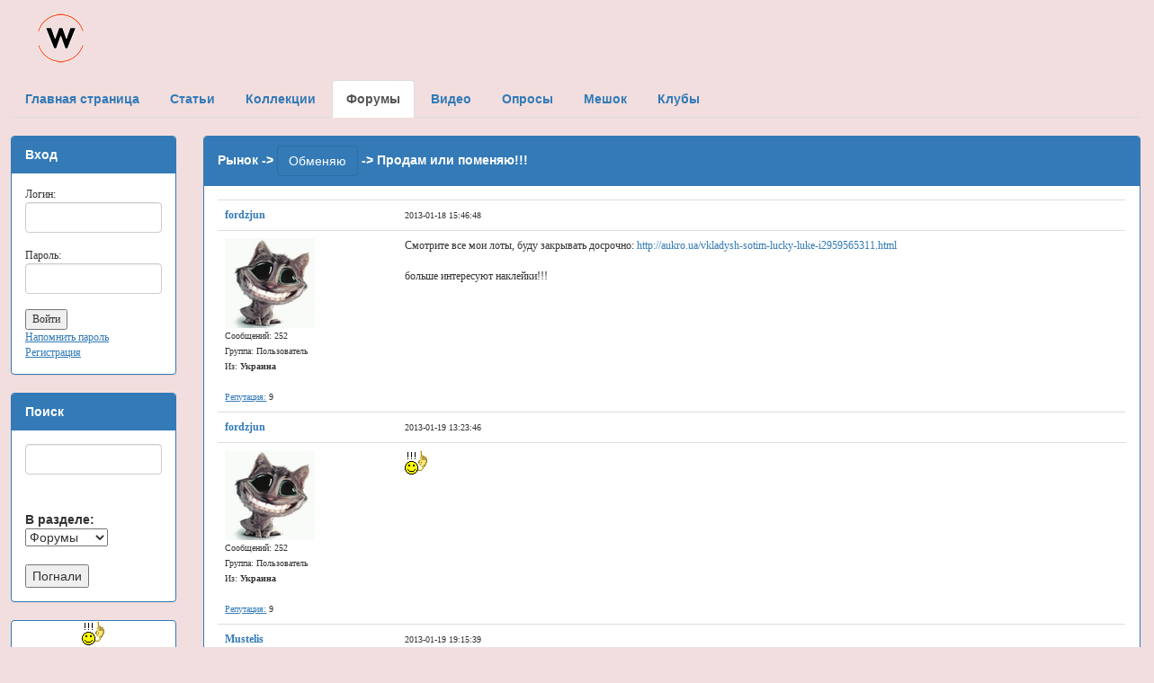

--- FILE ---
content_type: text/html; charset=utf-8
request_url: http://wrappers.ru/?act=forum&showtopic=6094
body_size: 5102
content:
<!DOCTYPE html>
<html lang="ru">
<head>
  <meta charset="utf-8">
      <STYLE type="text/css"><!--TH {font-family: Verdana; font-size: 12px;} TD {font-family: Verdana; font-size: 12px; font-color: #a3284b;}--></STYLE>
       <meta name="keywords" content="love is, bombibom, turbo, вкладыши, наклейки, обёртки, жвачка, вкладыши турбо, коллекция наклеек">
       <title>Портал коллекционеров вкладышей, обёрток, наклеек от жевательной резинки</title>
       <link rel="stylesheet" href="css/bootstrap.css">
       <link rel="stylesheet" href="css/ostyle.css">
       </head>
       <body BGCOLOR="#ffdee7" style="padding-top: 12px; padding-bottom: 25px; padding-right: 12px; padding-left: 12px;" class="bg-danger">
  <script src="js/jquery.js"></script>
  <script src="js/bootstrap.min.js"></script>
  <table width=100% CELLPADDING="0" CELLSPACING="0" border=0><tr><td align=left>&nbsp;&nbsp;&nbsp;&nbsp;&nbsp;&nbsp;&nbsp;&nbsp;<a href="http://wrappers.ru"><img src=pictures/logo_1.gif border=0></a><br><br></td><td align=right></td></tr></table><ul class="nav nav-tabs">
      <li><a href=http://wrappers.ru/><b>Главная страница</b></a></li>
      <li><a href=http://wrappers.ru/?act=cont><b>Статьи</b></a></li>
      <li><a href=http://wrappers.ru/?act=coll><b>Коллекции</b></a></li>
      <li class="active"><a href=http://wrappers.ru/?act=forum><b>Форумы</b></a></li>
      <li><a href=http://wrappers.ru/?act=video><b>Видео</b></a></li>
      <li><a href=http://wrappers.ru/?act=polls><b>Опросы</b></a></li>
      <li><a href=http://wrappers.ru/?act=mesh><b>Мешок</b></a></li>
      <li><a href=http://wrappers.ru/?act=clubs><b>Клубы</b></a></li></ul><br><div class="row"><div class="col-sm-2"><div class="panel panel-primary"><div class="panel-heading"><b>Вход</b></div><div class="panel-body"><table width="100%" CELLPADDING="5" CELLSPACING="1" BORDER="0" BGCOLOR=#ffccda><td><form method="post" action="http://wrappers.ru/?act=autorize"><input type="hidden" name="logrefer" value="/?act=forum&showtopic=6094">Логин:<br><input type="text" class="form-control" name="login" size=30 maxlength=40 value=""><br>Пароль:<br><input type="password" name="pass" size=30 maxlength=40 class="form-control"><br><input type=submit value="Войти" style="{border: outset 1px;}"></form>
      <a href="http://wrappers.ru/register.php?act=remind"><u>Напомнить пароль</u></a><br><a href="http://wrappers.ru/register.php"><u>Регистрация</u></a></td></table></div></div><div class="panel panel-primary"><div class="panel-heading"><b>Поиск</b></div><div class="panel-body"><form method="post" action="http://wrappers.ru/?act=search"><input type="text" name="search" size=30 maxlength=40 class="form-control"><br><br><b>В разделе:&nbsp;&nbsp;</b><select name="status" style="{border: outset 1px;}"><option value=0>Новости</option><option value=1>Статьи</option><option value=2>Коллекции</option><option value=3 selected="selected">Форумы</option></select><br><br><input type="submit" value="Погнали" style="{border: outset 1px;}"></form></td></table></div></div><div class="panel panel-primary">
<center><a href="/?act=waitfor"><img src="/smiles/idea.gif" border=0><br><b>Есть идея? Поделись.</b></a></center>
</div>
<b><ul class="list-group"><li class="list-group-item list-group-item-success">Статьи<br>&nbsp;&nbsp;<font size=2><a href=http://wrappers.ru/?act=cont&acm=cont&id=1>История&nbsp;&nbsp;<span class="badge">12</span></a></font><br>&nbsp;&nbsp;<font size=2><a href=http://wrappers.ru/?act=cont&acm=cont&id=2>Вкладыши&nbsp;&nbsp;<span class="badge">26</span></a></font><br>&nbsp;&nbsp;<font size=2><a href=http://wrappers.ru/?act=cont&acm=cont&id=3>Наклейки&nbsp;&nbsp;<span class="badge">1</span></a></font><br>&nbsp;&nbsp;<font size=2><a href=http://wrappers.ru/?act=cont&acm=cont&id=4>Обёртки&nbsp;&nbsp;<span class="badge">1</span></a></font><br>&nbsp;&nbsp;<font size=2><a href=http://wrappers.ru/?act=cont&acm=cont&id=5>Рассылка&nbsp;&nbsp;<span class="badge">25</span></a></font><br>&nbsp;&nbsp;<font size=2><a href=http://wrappers.ru/?act=cont&acm=cont&id=6>Разное&nbsp;&nbsp;<span class="badge">30</span></a></font></li><li class="list-group-item list-group-item-info"><a href=http://wrappers.ru/?act=coll>Коллекции</a><br>&nbsp;&nbsp;<font size=2><a href=http://wrappers.ru/?act=coll&category=101>A & BC&nbsp;&nbsp;<span class="badge">103</span></a></font><br>&nbsp;&nbsp;<font size=2><a href=http://wrappers.ru/?act=coll&category=103>Adams&nbsp;&nbsp;<span class="badge">78</span></a></font><br>&nbsp;&nbsp;<font size=2><a href=http://wrappers.ru/?act=coll&category=165>Adnan Kallas&nbsp;&nbsp;<span class="badge">12</span></a></font><br>&nbsp;&nbsp;<font size=2><a href=http://wrappers.ru/?act=coll&category=167>Aidin&nbsp;&nbsp;<span class="badge">14</span></a></font><br>&nbsp;&nbsp;<font size=2><a href=http://wrappers.ru/?act=coll&category=51>Akas&nbsp;&nbsp;<span class="badge">78</span></a></font><br>&nbsp;&nbsp;<font size=2><a href=http://wrappers.ru/?act=coll&category=129>ALLEN'S & REGINA&nbsp;&nbsp;<span class="badge">16</span></a></font><br>&nbsp;&nbsp;<font size=2><a href=http://wrappers.ru/?act=coll&category=172>Altyn Yunus&nbsp;&nbsp;<span class="badge">22</span></a></font><br>&nbsp;&nbsp;<font size=2><a href=http://wrappers.ru/?act=coll&category=99>AMERICANA&nbsp;&nbsp;<span class="badge">40</span></a></font><br>&nbsp;&nbsp;<font size=2><a href=http://wrappers.ru/?act=coll&category=44>Andic&nbsp;&nbsp;<span class="badge">205</span></a></font><br>&nbsp;&nbsp;<font size=2><a href=http://wrappers.ru/?act=coll&category=102>ANGLO&nbsp;&nbsp;<span class="badge">36</span></a></font><br>&nbsp;&nbsp;<font size=2><a href=http://wrappers.ru/?act=coll&category=100>ARCOR&nbsp;&nbsp;<span class="badge">104</span></a></font><br>&nbsp;&nbsp;<font size=2><a href=http://wrappers.ru/?act=coll&category=26>ARI&nbsp;&nbsp;<span class="badge">101</span></a></font><br>&nbsp;&nbsp;<font size=2><a href=http://wrappers.ru/?act=coll&category=135>ASCOM&nbsp;&nbsp;<span class="badge">11</span></a></font><br>&nbsp;&nbsp;<font size=2><a href=http://wrappers.ru/?act=coll&category=119>ATAKA&nbsp;&nbsp;<span class="badge">16</span></a></font><br>&nbsp;&nbsp;<font size=2><a href=http://wrappers.ru/?act=coll&category=133>BABUR&nbsp;&nbsp;<span class="badge">24</span></a></font><br>&nbsp;&nbsp;<font size=2><a href=http://wrappers.ru/?act=coll&category=120>Baycan&nbsp;&nbsp;<span class="badge">41</span></a></font><br>&nbsp;&nbsp;<font size=2><a href=http://wrappers.ru/?act=coll&category=22>Bazooka Joe&nbsp;&nbsp;<span class="badge">222</span></a></font><br>&nbsp;&nbsp;<font size=2><a href=http://wrappers.ru/?act=coll&category=27>Bell Boy&nbsp;&nbsp;<span class="badge">32</span></a></font><br>&nbsp;&nbsp;<font size=2><a href=http://wrappers.ru/?act=coll&category=53>Bifa&nbsp;&nbsp;<span class="badge">30</span></a></font><br>&nbsp;&nbsp;<font size=2><a href=http://wrappers.ru/?act=coll&category=13>BIG BUB BUBBLE comix&nbsp;&nbsp;<span class="badge">121</span></a></font><br>&nbsp;&nbsp;<font size=2><a href=http://wrappers.ru/?act=coll&category=11>BIG BUB BUBBLE west&nbsp;&nbsp;<span class="badge">126</span></a></font><br>&nbsp;&nbsp;<font size=2><a href=http://wrappers.ru/?act=coll&category=157>Bim Bim&nbsp;&nbsp;<span class="badge">14</span></a></font><br>&nbsp;&nbsp;<font size=2><a href=http://wrappers.ru/?act=coll&category=7>BomBibom&nbsp;&nbsp;<span class="badge">55</span></a></font><br>&nbsp;&nbsp;<font size=2><a href=http://wrappers.ru/?act=coll&category=31>Bombic&nbsp;&nbsp;<span class="badge">17</span></a></font><br>&nbsp;&nbsp;<font size=2><a href=http://wrappers.ru/?act=coll&category=146>Bomky&nbsp;&nbsp;<span class="badge">14</span></a></font><br>&nbsp;&nbsp;<font size=2><a href=http://wrappers.ru/?act=coll&category=110>BONDY FIESTA&nbsp;&nbsp;<span class="badge">29</span></a></font><br>&nbsp;&nbsp;<font size=2><a href=http://wrappers.ru/?act=coll&category=136>BOWMAN&nbsp;&nbsp;<span class="badge">29</span></a></font><br>&nbsp;&nbsp;<font size=2><a href=http://wrappers.ru/?act=coll&category=69>Bubble Пакистан&nbsp;&nbsp;<span class="badge">29</span></a></font><br>&nbsp;&nbsp;<font size=2><a href=http://wrappers.ru/?act=coll&category=40>Buzzy&nbsp;&nbsp;<span class="badge">105</span></a></font><br>&nbsp;&nbsp;<font size=2><a href=http://wrappers.ru/?act=coll&category=83>CANDYgum&nbsp;&nbsp;<span class="badge">38</span></a></font><br>&nbsp;&nbsp;<font size=2><a href=http://wrappers.ru/?act=coll&category=155>Candyland&nbsp;&nbsp;<span class="badge">21</span></a></font><br>&nbsp;&nbsp;<font size=2><a href=http://wrappers.ru/?act=coll&category=126>Chix&nbsp;&nbsp;<span class="badge">20</span></a></font><br>&nbsp;&nbsp;<font size=2><a href=http://wrappers.ru/?act=coll&category=115>CHUPA CHUPS&nbsp;&nbsp;<span class="badge">76</span></a></font><br>&nbsp;&nbsp;<font size=2><a href=http://wrappers.ru/?act=coll&category=160>Cisco&nbsp;&nbsp;<span class="badge">25</span></a></font><br>&nbsp;&nbsp;<font size=2><a href=http://wrappers.ru/?act=coll&category=91>Civelek&nbsp;&nbsp;<span class="badge">41</span></a></font><br>&nbsp;&nbsp;<font size=2><a href=http://wrappers.ru/?act=coll&category=84>CRAZY PLANET&nbsp;&nbsp;<span class="badge">20</span></a></font><br>&nbsp;&nbsp;<font size=2><a href=http://wrappers.ru/?act=coll&category=74>Cunga Lunga&nbsp;&nbsp;<span class="badge">15</span></a></font><br>&nbsp;&nbsp;<font size=2><a href=http://wrappers.ru/?act=coll&category=89>Dandy&nbsp;&nbsp;<span class="badge">149</span></a></font><br>&nbsp;&nbsp;<font size=2><a href=http://wrappers.ru/?act=coll&category=43>Dandy - Cin Cin&nbsp;&nbsp;<span class="badge">17</span></a></font><br>&nbsp;&nbsp;<font size=2><a href=http://wrappers.ru/?act=coll&category=169>deLicia&nbsp;&nbsp;<span class="badge">14</span></a></font><br>&nbsp;&nbsp;<font size=2><a href=http://wrappers.ru/?act=coll&category=142>DERYA&nbsp;&nbsp;<span class="badge">16</span></a></font><br>&nbsp;&nbsp;<font size=2><a href=http://wrappers.ru/?act=coll&category=123>DILAN&nbsp;&nbsp;<span class="badge">15</span></a></font><br>&nbsp;&nbsp;<font size=2><a href=http://wrappers.ru/?act=coll&category=10>Donald&nbsp;&nbsp;<span class="badge">28</span></a></font><br>&nbsp;&nbsp;<font size=2><a href=http://wrappers.ru/?act=coll&category=113>DONRUSS&nbsp;&nbsp;<span class="badge">44</span></a></font><br>&nbsp;&nbsp;<font size=2><a href=http://wrappers.ru/?act=coll&category=33>DUBBLE BUBBLE&nbsp;&nbsp;<span class="badge">76</span></a></font><br>&nbsp;&nbsp;<font size=2><a href=http://wrappers.ru/?act=coll&category=60>Dunkin&nbsp;&nbsp;<span class="badge">187</span></a></font><br>&nbsp;&nbsp;<font size=2><a href=http://wrappers.ru/?act=coll&category=86>ELAH&nbsp;&nbsp;<span class="badge">53</span></a></font><br>&nbsp;&nbsp;<font size=2><a href=http://wrappers.ru/?act=coll&category=130>ENSKY&nbsp;&nbsp;<span class="badge">16</span></a></font><br>&nbsp;&nbsp;<font size=2><a href=http://wrappers.ru/?act=coll&category=39>Enter&nbsp;&nbsp;<span class="badge">95</span></a></font><br>&nbsp;&nbsp;<font size=2><a href=http://wrappers.ru/?act=coll&category=48>Ersa&nbsp;&nbsp;<span class="badge">143</span></a></font><br>&nbsp;&nbsp;<font size=2><a href=http://wrappers.ru/?act=coll&category=162>Fini&nbsp;&nbsp;<span class="badge">29</span></a></font><br>&nbsp;&nbsp;<font size=2><a href=http://wrappers.ru/?act=coll&category=18>Fix & Foxi&nbsp;&nbsp;<span class="badge">20</span></a></font><br>&nbsp;&nbsp;<font size=2><a href=http://wrappers.ru/?act=coll&category=24>Fleer&nbsp;&nbsp;<span class="badge">232</span></a></font><br>&nbsp;&nbsp;<font size=2><a href=http://wrappers.ru/?act=coll&category=158>Furuya&nbsp;&nbsp;<span class="badge">25</span></a></font><br>&nbsp;&nbsp;<font size=2><a href=http://wrappers.ru/?act=coll&category=97>GENERAL DE CONFITERIA&nbsp;&nbsp;<span class="badge">91</span></a></font><br>&nbsp;&nbsp;<font size=2><a href=http://wrappers.ru/?act=coll&category=70>Giulio Pagliarini&nbsp;&nbsp;<span class="badge">27</span></a></font><br>&nbsp;&nbsp;<font size=2><a href=http://wrappers.ru/?act=coll&category=58>Gokma&nbsp;&nbsp;<span class="badge">51</span></a></font><br>&nbsp;&nbsp;<font size=2><a href=http://wrappers.ru/?act=coll&category=15>Gorila&nbsp;&nbsp;<span class="badge">63</span></a></font><br>&nbsp;&nbsp;<font size=2><a href=http://wrappers.ru/?act=coll&category=107>GOUDEY&nbsp;&nbsp;<span class="badge">23</span></a></font><br>&nbsp;&nbsp;<font size=2><a href=http://wrappers.ru/?act=coll&category=138>HAITAI&nbsp;&nbsp;<span class="badge">74</span></a></font><br>&nbsp;&nbsp;<font size=2><a href=http://wrappers.ru/?act=coll&category=57>Hitschler&nbsp;&nbsp;<span class="badge">97</span></a></font><br>&nbsp;&nbsp;<font size=2><a href=http://wrappers.ru/?act=coll&category=104>IBIZA&nbsp;&nbsp;<span class="badge">31</span></a></font><br>&nbsp;&nbsp;<font size=2><a href=http://wrappers.ru/?act=coll&category=105>IMPERIAL&nbsp;&nbsp;<span class="badge">21</span></a></font><br>&nbsp;&nbsp;<font size=2><a href=http://wrappers.ru/?act=coll&category=76>Jake&nbsp;&nbsp;<span class="badge">97</span></a></font><br>&nbsp;&nbsp;<font size=2><a href=http://wrappers.ru/?act=coll&category=75>Jenkki&nbsp;&nbsp;<span class="badge">79</span></a></font><br>&nbsp;&nbsp;<font size=2><a href=http://wrappers.ru/?act=coll&category=161>Jintan&nbsp;&nbsp;<span class="badge">12</span></a></font><br>&nbsp;&nbsp;<font size=2><a href=http://wrappers.ru/?act=coll&category=163>JOJO&nbsp;&nbsp;<span class="badge">28</span></a></font><br>&nbsp;&nbsp;<font size=2><a href=http://wrappers.ru/?act=coll&category=137>KANEBO&nbsp;&nbsp;<span class="badge">40</span></a></font><br>&nbsp;&nbsp;<font size=2><a href=http://wrappers.ru/?act=coll&category=131>KARSA&nbsp;&nbsp;<span class="badge">10</span></a></font><br>&nbsp;&nbsp;<font size=2><a href=http://wrappers.ru/?act=coll&category=78>Kent&nbsp;&nbsp;<span class="badge">108</span></a></font><br>&nbsp;&nbsp;<font size=2><a href=http://wrappers.ru/?act=coll&category=16>Kent - TipiTip&nbsp;&nbsp;<span class="badge">22</span></a></font><br>&nbsp;&nbsp;<font size=2><a href=http://wrappers.ru/?act=coll&category=5>Kent - Turbo&nbsp;&nbsp;<span class="badge">40</span></a></font><br>&nbsp;&nbsp;<font size=2><a href=http://wrappers.ru/?act=coll&category=61>KERVAN&nbsp;&nbsp;<span class="badge">89</span></a></font><br>&nbsp;&nbsp;<font size=2><a href=http://wrappers.ru/?act=coll&category=106>KOLEJ&nbsp;&nbsp;<span class="badge">25</span></a></font><br>&nbsp;&nbsp;<font size=2><a href=http://wrappers.ru/?act=coll&category=112>KOLINSKA&nbsp;&nbsp;<span class="badge">29</span></a></font><br>&nbsp;&nbsp;<font size=2><a href=http://wrappers.ru/?act=coll&category=117>KRAS&nbsp;&nbsp;<span class="badge">20</span></a></font><br>&nbsp;&nbsp;<font size=2><a href=http://wrappers.ru/?act=coll&category=80>LA GIULIA GORIZIA&nbsp;&nbsp;<span class="badge">51</span></a></font><br>&nbsp;&nbsp;<font size=2><a href=http://wrappers.ru/?act=coll&category=93>LEAF&nbsp;&nbsp;<span class="badge">128</span></a></font><br>&nbsp;&nbsp;<font size=2><a href=http://wrappers.ru/?act=coll&category=47>Lotte&nbsp;&nbsp;<span class="badge">276</span></a></font><br>&nbsp;&nbsp;<font size=2><a href=http://wrappers.ru/?act=coll&category=20>Love is...&nbsp;&nbsp;<span class="badge">91</span></a></font><br>&nbsp;&nbsp;<font size=2><a href=http://wrappers.ru/?act=coll&category=8>Malabar&nbsp;&nbsp;<span class="badge">64</span></a></font><br>&nbsp;&nbsp;<font size=2><a href=http://wrappers.ru/?act=coll&category=96>MAPLE LEAF&nbsp;&nbsp;<span class="badge">44</span></a></font><br>&nbsp;&nbsp;<font size=2><a href=http://wrappers.ru/?act=coll&category=144>MARUKAWA&nbsp;&nbsp;<span class="badge">53</span></a></font><br>&nbsp;&nbsp;<font size=2><a href=http://wrappers.ru/?act=coll&category=98>May&nbsp;&nbsp;<span class="badge">47</span></a></font><br>&nbsp;&nbsp;<font size=2><a href=http://wrappers.ru/?act=coll&category=72>Mayfair&nbsp;&nbsp;<span class="badge">20</span></a></font><br>&nbsp;&nbsp;<font size=2><a href=http://wrappers.ru/?act=coll&category=171>MELEK&nbsp;&nbsp;<span class="badge">10</span></a></font><br>&nbsp;&nbsp;<font size=2><a href=http://wrappers.ru/?act=coll&category=55>Mertsan&nbsp;&nbsp;<span class="badge">41</span></a></font><br>&nbsp;&nbsp;<font size=2><a href=http://wrappers.ru/?act=coll&category=134>MISBIS&nbsp;&nbsp;<span class="badge">16</span></a></font><br>&nbsp;&nbsp;<font size=2><a href=http://wrappers.ru/?act=coll&category=88>MOTTA&nbsp;&nbsp;<span class="badge">36</span></a></font><br>&nbsp;&nbsp;<font size=2><a href=http://wrappers.ru/?act=coll&category=85>MOVIE GUM&nbsp;&nbsp;<span class="badge">31</span></a></font><br>&nbsp;&nbsp;<font size=2><a href=http://wrappers.ru/?act=coll&category=124>N.P.&nbsp;&nbsp;<span class="badge">18</span></a></font><br>&nbsp;&nbsp;<font size=2><a href=http://wrappers.ru/?act=coll&category=121>NABA&nbsp;&nbsp;<span class="badge">43</span></a></font><br>&nbsp;&nbsp;<font size=2><a href=http://wrappers.ru/?act=coll&category=21>Nacar Gida&nbsp;&nbsp;<span class="badge">52</span></a></font><br>&nbsp;&nbsp;<font size=2><a href=http://wrappers.ru/?act=coll&category=67>Nil&nbsp;&nbsp;<span class="badge">39</span></a></font><br>&nbsp;&nbsp;<font size=2><a href=http://wrappers.ru/?act=coll&category=127>NUR EFSAN&nbsp;&nbsp;<span class="badge">13</span></a></font><br>&nbsp;&nbsp;<font size=2><a href=http://wrappers.ru/?act=coll&category=140>O-PEE-CHEE&nbsp;&nbsp;<span class="badge">55</span></a></font><br>&nbsp;&nbsp;<font size=2><a href=http://wrappers.ru/?act=coll&category=118>ODRA&nbsp;&nbsp;<span class="badge">16</span></a></font><br>&nbsp;&nbsp;<font size=2><a href=http://wrappers.ru/?act=coll&category=114>OK KAUGUMMI&nbsp;&nbsp;<span class="badge">70</span></a></font><br>&nbsp;&nbsp;<font size=2><a href=http://wrappers.ru/?act=coll&category=12>OK KAUGUMMI comix&nbsp;&nbsp;<span class="badge">93</span></a></font><br>&nbsp;&nbsp;<font size=2><a href=http://wrappers.ru/?act=coll&category=17>OK KAUGUMMI west&nbsp;&nbsp;<span class="badge">41</span></a></font><br>&nbsp;&nbsp;<font size=2><a href=http://wrappers.ru/?act=coll&category=73>Onsa&nbsp;&nbsp;<span class="badge">23</span></a></font><br>&nbsp;&nbsp;<font size=2><a href=http://wrappers.ru/?act=coll&category=125>PARACINKA&nbsp;&nbsp;<span class="badge">15</span></a></font><br>&nbsp;&nbsp;<font size=2><a href=http://wrappers.ru/?act=coll&category=143>PARASTOO&nbsp;&nbsp;<span class="badge">42</span></a></font><br>&nbsp;&nbsp;<font size=2><a href=http://wrappers.ru/?act=coll&category=164>PARASTOU&nbsp;&nbsp;<span class="badge">11</span></a></font><br>&nbsp;&nbsp;<font size=2><a href=http://wrappers.ru/?act=coll&category=147>Parkhurst&nbsp;&nbsp;<span class="badge">10</span></a></font><br>&nbsp;&nbsp;<font size=2><a href=http://wrappers.ru/?act=coll&category=82>PERFETTI&nbsp;&nbsp;<span class="badge">204</span></a></font><br>&nbsp;&nbsp;<font size=2><a href=http://wrappers.ru/?act=coll&category=94>PHILADELPHIA&nbsp;&nbsp;<span class="badge">36</span></a></font><br>&nbsp;&nbsp;<font size=2><a href=http://wrappers.ru/?act=coll&category=30>Ping Pong&nbsp;&nbsp;<span class="badge">41</span></a></font><br>&nbsp;&nbsp;<font size=2><a href=http://wrappers.ru/?act=coll&category=79>PIRATA&nbsp;&nbsp;<span class="badge">15</span></a></font><br>&nbsp;&nbsp;<font size=2><a href=http://wrappers.ru/?act=coll&category=116>PLIVA (FAVORIT)&nbsp;&nbsp;<span class="badge">22</span></a></font><br>&nbsp;&nbsp;<font size=2><a href=http://wrappers.ru/?act=coll&category=41>Ploc&nbsp;&nbsp;<span class="badge">32</span></a></font><br>&nbsp;&nbsp;<font size=2><a href=http://wrappers.ru/?act=coll&category=65>Saadet&nbsp;&nbsp;<span class="badge">62</span></a></font><br>&nbsp;&nbsp;<font size=2><a href=http://wrappers.ru/?act=coll&category=62>SALAM&nbsp;&nbsp;<span class="badge">15</span></a></font><br>&nbsp;&nbsp;<font size=2><a href=http://wrappers.ru/?act=coll&category=111>SANCHO Bubble Gum&nbsp;&nbsp;<span class="badge">30</span></a></font><br>&nbsp;&nbsp;<font size=2><a href=http://wrappers.ru/?act=coll&category=54>Saray&nbsp;&nbsp;<span class="badge">41</span></a></font><br>&nbsp;&nbsp;<font size=2><a href=http://wrappers.ru/?act=coll&category=92>SCANLENS GUM&nbsp;&nbsp;<span class="badge">67</span></a></font><br>&nbsp;&nbsp;<font size=2><a href=http://wrappers.ru/?act=coll&category=148>SIMA&nbsp;&nbsp;<span class="badge">13</span></a></font><br>&nbsp;&nbsp;<font size=2><a href=http://wrappers.ru/?act=coll&category=56>Siribom&nbsp;&nbsp;<span class="badge">65</span></a></font><br>&nbsp;&nbsp;<font size=2><a href=http://wrappers.ru/?act=coll&category=9>Solen&nbsp;&nbsp;<span class="badge">79</span></a></font><br>&nbsp;&nbsp;<font size=2><a href=http://wrappers.ru/?act=coll&category=109>SONRIC'S&nbsp;&nbsp;<span class="badge">34</span></a></font><br>&nbsp;&nbsp;<font size=2><a href=http://wrappers.ru/?act=coll&category=159>SOTIM, Алжир&nbsp;&nbsp;<span class="badge">10</span></a></font><br>&nbsp;&nbsp;<font size=2><a href=http://wrappers.ru/?act=coll&category=81>SPIN&nbsp;&nbsp;<span class="badge">34</span></a></font><br>&nbsp;&nbsp;<font size=2><a href=http://wrappers.ru/?act=coll&category=36>Stani&nbsp;&nbsp;<span class="badge">67</span></a></font><br>&nbsp;&nbsp;<font size=2><a href=http://wrappers.ru/?act=coll&category=45>Stimorol&nbsp;&nbsp;<span class="badge">20</span></a></font><br>&nbsp;&nbsp;<font size=2><a href=http://wrappers.ru/?act=coll&category=49>Tattoo&nbsp;&nbsp;<span class="badge">293</span></a></font><br>&nbsp;&nbsp;<font size=2><a href=http://wrappers.ru/?act=coll&category=156>TEAM&nbsp;&nbsp;<span class="badge">13</span></a></font><br>&nbsp;&nbsp;<font size=2><a href=http://wrappers.ru/?act=coll&category=153>Top Seika&nbsp;&nbsp;<span class="badge">33</span></a></font><br>&nbsp;&nbsp;<font size=2><a href=http://wrappers.ru/?act=coll&category=128>TOP STAR&nbsp;&nbsp;<span class="badge">9</span></a></font><br>&nbsp;&nbsp;<font size=2><a href=http://wrappers.ru/?act=coll&category=29>TOPPS&nbsp;&nbsp;<span class="badge">438</span></a></font><br>&nbsp;&nbsp;<font size=2><a href=http://wrappers.ru/?act=coll&category=95>Trident&nbsp;&nbsp;<span class="badge">51</span></a></font><br>&nbsp;&nbsp;<font size=2><a href=http://wrappers.ru/?act=coll&category=108>Tsik&nbsp;&nbsp;<span class="badge">16</span></a></font><br>&nbsp;&nbsp;<font size=2><a href=http://wrappers.ru/?act=coll&category=149>Turbo other&nbsp;&nbsp;<span class="badge">73</span></a></font><br>&nbsp;&nbsp;<font size=2><a href=http://wrappers.ru/?act=coll&category=66>Ucler&nbsp;&nbsp;<span class="badge">24</span></a></font><br>&nbsp;&nbsp;<font size=2><a href=http://wrappers.ru/?act=coll&category=52>Ulker&nbsp;&nbsp;<span class="badge">51</span></a></font><br>&nbsp;&nbsp;<font size=2><a href=http://wrappers.ru/?act=coll&category=25>Ulker - Final&nbsp;&nbsp;<span class="badge">13</span></a></font><br>&nbsp;&nbsp;<font size=2><a href=http://wrappers.ru/?act=coll&category=122>USTUN&nbsp;&nbsp;<span class="badge">18</span></a></font><br>&nbsp;&nbsp;<font size=2><a href=http://wrappers.ru/?act=coll&category=141>VATU (Trawigo)&nbsp;&nbsp;<span class="badge">31</span></a></font><br>&nbsp;&nbsp;<font size=2><a href=http://wrappers.ru/?act=coll&category=64>Velim&nbsp;&nbsp;<span class="badge">12</span></a></font><br>&nbsp;&nbsp;<font size=2><a href=http://wrappers.ru/?act=coll&category=90>VIDAL&nbsp;&nbsp;<span class="badge">219</span></a></font><br>&nbsp;&nbsp;<font size=2><a href=http://wrappers.ru/?act=coll&category=87>WRIGLEY'S&nbsp;&nbsp;<span class="badge">183</span></a></font><br>&nbsp;&nbsp;<font size=2><a href=http://wrappers.ru/?act=coll&category=170>Yasmin&nbsp;&nbsp;<span class="badge">14</span></a></font><br>&nbsp;&nbsp;<font size=2><a href=http://wrappers.ru/?act=coll&category=168>Zeebs&nbsp;&nbsp;<span class="badge">2</span></a></font><br>&nbsp;&nbsp;<font size=2><a href=http://wrappers.ru/?act=coll&category=35>Zumrut&nbsp;&nbsp;<span class="badge">39</span></a></font><br>&nbsp;&nbsp;<font size=2><a href=http://wrappers.ru/?act=coll&category=50>Бастион&nbsp;&nbsp;<span class="badge">54</span></a></font><br>&nbsp;&nbsp;<font size=2><a href=http://wrappers.ru/?act=coll&category=1>Вкладыши&nbsp;&nbsp;<span class="badge">774</span></a></font><br>&nbsp;&nbsp;<font size=2><a href=http://wrappers.ru/?act=coll&category=14>Вкладыши-деньги&nbsp;&nbsp;<span class="badge">28</span></a></font><br>&nbsp;&nbsp;<font size=2><a href=http://wrappers.ru/?act=coll&category=139>День игрушки&nbsp;&nbsp;<span class="badge">28</span></a></font><br>&nbsp;&nbsp;<font size=2><a href=http://wrappers.ru/?act=coll&category=63>Жуйка&nbsp;&nbsp;<span class="badge">144</span></a></font><br>&nbsp;&nbsp;<font size=2><a href=http://wrappers.ru/?act=coll&category=38>К-Артель&nbsp;&nbsp;<span class="badge">550</span></a></font><br>&nbsp;&nbsp;<font size=2><a href=http://wrappers.ru/?act=coll&category=19>Картон Karl May West&nbsp;&nbsp;<span class="badge">37</span></a></font><br>&nbsp;&nbsp;<font size=2><a href=http://wrappers.ru/?act=coll&category=4>Картонные вкладыши&nbsp;&nbsp;<span class="badge">374</span></a></font><br>&nbsp;&nbsp;<font size=2><a href=http://wrappers.ru/?act=coll&category=28>Квадро-Жуйка&nbsp;&nbsp;<span class="badge">49</span></a></font><br>&nbsp;&nbsp;<font size=2><a href=http://wrappers.ru/?act=coll&category=23>Кэпсы&nbsp;&nbsp;<span class="badge">41</span></a></font><br>&nbsp;&nbsp;<font size=2><a href=http://wrappers.ru/?act=coll&category=68>МАК-ИВАНОВО&nbsp;&nbsp;<span class="badge">42</span></a></font><br>&nbsp;&nbsp;<font size=2><a href=http://wrappers.ru/?act=coll&category=2>Наклейки&nbsp;&nbsp;<span class="badge">678</span></a></font><br>&nbsp;&nbsp;<font size=2><a href=http://wrappers.ru/?act=coll&category=32>Нептун&nbsp;&nbsp;<span class="badge">425</span></a></font><br>&nbsp;&nbsp;<font size=2><a href=http://wrappers.ru/?act=coll&category=3>Обёртки&nbsp;&nbsp;<span class="badge">1942</span></a></font><br>&nbsp;&nbsp;<font size=2><a href=http://wrappers.ru/?act=coll&category=37>Обёртки от пластинок&nbsp;&nbsp;<span class="badge">667</span></a></font><br>&nbsp;&nbsp;<font size=2><a href=http://wrappers.ru/?act=coll&category=145>Свит Групп&nbsp;&nbsp;<span class="badge">20</span></a></font><br>&nbsp;&nbsp;<font size=2><a href=http://wrappers.ru/?act=coll&category=151>Сирия - GRENDISER&nbsp;&nbsp;<span class="badge">9</span></a></font><br>&nbsp;&nbsp;<font size=2><a href=http://wrappers.ru/?act=coll&category=152>Сирия - Maha/Nuha&nbsp;&nbsp;<span class="badge">10</span></a></font><br>&nbsp;&nbsp;<font size=2><a href=http://wrappers.ru/?act=coll&category=77>Сладкий мир&nbsp;&nbsp;<span class="badge">17</span></a></font><br>&nbsp;&nbsp;<font size=2><a href=http://wrappers.ru/?act=coll&category=132>СУЛТАН&nbsp;&nbsp;<span class="badge">17</span></a></font><br>&nbsp;&nbsp;<font size=2><a href=http://wrappers.ru/?act=coll&category=6>Турбо наддув&nbsp;&nbsp;<span class="badge">46</span></a></font><br>&nbsp;&nbsp;<font size=2><a href=http://wrappers.ru/?act=coll&category=46>Хубба бубба&nbsp;&nbsp;<span class="badge">26</span></a></font><br>&nbsp;&nbsp;<font size=2><a href=http://wrappers.ru/?act=coll&category=150>ЭЗКО&nbsp;&nbsp;<span class="badge">12</span></a></font><br>&nbsp;&nbsp;<font size=2><a href=http://wrappers.ru/?act=coll&category=154>Юнион&nbsp;&nbsp;<span class="badge">40</span></a></font><br>&nbsp;&nbsp;<font size=2><a href=http://wrappers.ru/?act=coll&category=59>ЮРМЕЛ&nbsp;&nbsp;<span class="badge">42</span></a></font><br>&nbsp;&nbsp;<font size=2><a href=http://wrappers.ru/?act=coll&category=42>Не жвачка&nbsp;&nbsp;<span class="badge">51</span></a></font><br></li><li class="list-group-item list-group-item-warning"><a href=http://wrappers.ru/?act=forum>Форумы</a><br>
       <a href=http://wrappers.ru/?act=video>Видео</a><br>
       <a href=http://wrappers.ru/?act=polls>Опросы</a><br>
       <a href=http://wrappers.ru/?act=mesh>Мешок</a><br>
       <a href=http://wrappers.ru/?act=clubs>Клубы</a><br></li></ul></b><div class="panel panel-primary"><div class="panel-heading"><b>Друзья сайта</b></div><div class="panel-body"><center>
<script>
  document.write('<a target=_blank href=ht'+'tp://w'+'ww.gw'+'w'+'.su'+'>ht'+'tp://w'+'ww.gw'+'w'+
      '.su'+'</a><br>');
  document.write('<br><a href=ht'+'tp://w'+'ww.all'+'-'+'m.'+'ru>ht'+'tp://w'+'ww.all'+'-'+'m.'+'ru</a><br>');
</script>
       </center>
</div></div>  </div><div class="col-sm-10">
<script type="text/javascript" src="js/common.js"></script>
<script>
function ASP(c)
{
  document.write('<img src="/pictures/album_small.gif" title="кол-во коллекций - '+c+'">');
}
</script>
<div class="panel panel-primary"><div class="panel-heading"><b>Рынок -> <a class="btn btn-primary" href=http://wrappers.ru/?act=forum&showforum=8>Обменяю</a> -> Продам или поменяю!!!</b></div><div class="panel-body"><table class="table"><tr><td width=200px valign="top"><a name=post4313311></a><a href=http://wrappers.ru/?act=users&id=3273><b>fordzjun</b></a></td><td><font size=1>2013-01-18 15:46:48</font></td></tr><tr><td valign=top><img src="avatars/av-3273.jpg" border=0><br><font size=1>Сообщений: 252<br>Группа:&nbsp;Пользователь<br>Из: <b>Украина</b><br><br><a href=http://wrappers.ru/?act=rep&user=3273><u>Репутация:</u></a> 9</font></td><td valign="top"> Смотрите все мои лоты, буду закрывать досрочно:      <a href="http://aukro.ua/vkladysh-sotim-lucky-luke-i2959565311.html" target=_blank>http://aukro.ua/vkladysh-sotim-lucky-luke-i2959565311.html</a><br />
<br />
больше интересуют наклейки!!!</td></tr><tr><td width=200px valign="top"><a name=post4313336></a><a href=http://wrappers.ru/?act=users&id=3273><b>fordzjun</b></a></td><td><font size=1>2013-01-19 13:23:46</font></td></tr><tr><td valign=top><img src="avatars/av-3273.jpg" border=0><br><font size=1>Сообщений: 252<br>Группа:&nbsp;Пользователь<br>Из: <b>Украина</b><br><br><a href=http://wrappers.ru/?act=rep&user=3273><u>Репутация:</u></a> 9</font></td><td valign="top"> <img src=smiles/idea.gif border=0></td></tr><tr><td width=200px valign="top"><a name=post4313349></a><a href=http://wrappers.ru/?act=users&id=4035><b>Mustelis</b></a></td><td><font size=1>2013-01-19 19:15:39</font></td></tr><tr><td valign=top><img src="avatars/av-4035.jpg" border=0><br><font size=1>Сообщений: 848<br>Группа:&nbsp;Коллекционер<br>Из: <b>Курган</b><br><br>Мастер коллекционирования<br><script>ASP(125);ASP(125);ASP(125);ASP(125);</script><br><nobr><span title="Добавил отдельно сканов: 2011"><img src="pictures/dbl.gif"><img src="pictures/dbl.gif"><img src="pictures/dbl.gif"><img src="pictures/dbl.gif"><img src="pictures/dbl.gif"><img src="pictures/lbl.gif"></span></nobr><br><a href=http://wrappers.ru/?act=rep&user=4035><u>Репутация:</u></a> 24</font></td><td valign="top"> Какие наклейки интересуют?<br />
Пишите на почту <img src=smiles/smile.gif border=0></td></tr><tr><td width=200px valign="top"><a name=post4313388></a><a href=http://wrappers.ru/?act=users&id=3273><b>fordzjun</b></a></td><td><font size=1>2013-01-20 15:47:18</font></td></tr><tr><td valign=top><img src="avatars/av-3273.jpg" border=0><br><font size=1>Сообщений: 252<br>Группа:&nbsp;Пользователь<br>Из: <b>Украина</b><br><br><a href=http://wrappers.ru/?act=rep&user=3273><u>Репутация:</u></a> 9</font></td><td valign="top"> <img src=smiles/idea.gif border=0></td></tr></table></div></div>
</div>
</div>
<!--Rating@Mail.ru COUNTER--><a target=_top
       href="http://top.mail.ru/jump?from=675253"><img
       src="http://top.list.ru/counter?id=675253;t=60"
       border=0 height=31 width=88
       alt="Рейтинг@Mail.ru"/></a><!--/COUNTER--><div class="modal fade" id="eModal"><div class="modal-dialog"><div class="modal-content"><div class="modal-body" id="eForm">qwe</div></div></div>
  </body></html>